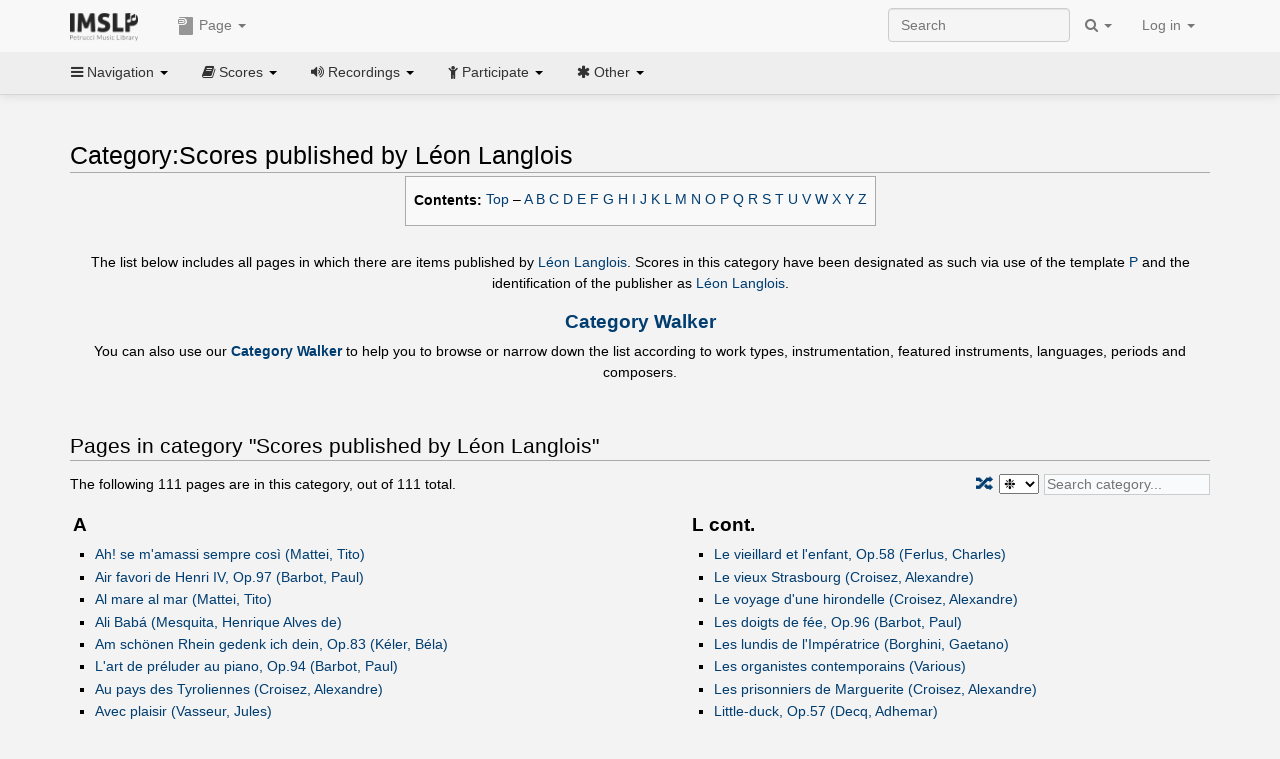

--- FILE ---
content_type: text/html; charset=UTF-8
request_url: https://imslp.org/wiki/Category:Scores_published_by_L%C3%A9on_Langlois
body_size: 13620
content:
<!DOCTYPE html>
<html lang="en" dir="ltr" class="client-nojs">
<head>
<title>Category:Scores published by Léon Langlois - IMSLP</title>
<meta charset="UTF-8" />
<meta name="generator" content="MediaWiki 1.18.1" />
<meta http-equiv="X-UA-Compatible" content="IE=edge" />
<meta name="viewport" content="width=device-width, initial-scale=1, maximum-scale=1" />
<link rel="apple-touch-icon" sizes="180x180" href="/apple-touch-icon.png" />
<link rel="icon" sizes="192x192" href="/android-touch-icon.png" />
<link rel="shortcut icon" href="/favicon.ico" />
<link rel="search" type="application/opensearchdescription+xml" href="/opensearch_desc.php" title="IMSLP (en)" />
<link rel="EditURI" type="application/rsd+xml" href="//imslp.org/api.php?action=rsd" />
<link rel="copyright" href="http://creativecommons.org/licenses/by-sa/4.0/" />
<link rel="alternate" type="application/atom+xml" title="IMSLP Atom feed" href="/index.php?title=Special:RecentChanges&amp;feed=atom" />
<link rel="stylesheet" href="/load.php?debug=false&amp;lang=en&amp;modules=ext.wikiForum%7Cmediawiki.legacy.commonPrint%2Cshared%7Cskins.bootstrapmediawiki&amp;only=styles&amp;skin=bootstrap-mediawiki&amp;*" />
<link rel="stylesheet" href="/skins/bootstrap-mediawiki/font-awesome/css/font-awesome.min.css" />
<link rel="stylesheet" href="/extensions/Slick/slick.css" />
<link rel="stylesheet" href="/extensions/Slick/slick-theme.css" />
<link rel="stylesheet" href="/extensions/common/jscss/flexigrid.css?22.0" />
<link rel="stylesheet" href="/extensions/common/jscss/IMSLPMisc.css?22.0" />
<link rel="stylesheet" href="/skins/bootstrap-mediawiki/submenu/css/bootstrap-submenu.min.css?303" /><meta name="ResourceLoaderDynamicStyles" content="" />
<link rel="stylesheet" href="/load.php?debug=false&amp;lang=en&amp;modules=site&amp;only=styles&amp;skin=bootstrap-mediawiki&amp;*" />
<style>a:lang(ar),a:lang(ckb),a:lang(fa),a:lang(kk-arab),a:lang(mzn),a:lang(ps),a:lang(ur){text-decoration:none}a.new,#quickbar a.new{color:#ba0000}

/* cache key: imslp_wiki:resourceloader:filter:minify-css:4:c88e2bcd56513749bec09a7e29cb3ffa */</style>
<script src="/load.php?debug=false&amp;lang=en&amp;modules=startup&amp;only=scripts&amp;skin=bootstrap-mediawiki&amp;*"></script>
<script>if(window.mw){
	mw.config.set({"wgCanonicalNamespace": "Category", "wgCanonicalSpecialPageName": false, "wgNamespaceNumber": 14, "wgPageName": "Category:Scores_published_by_Léon_Langlois", "wgTitle": "Scores published by Léon Langlois", "wgCurRevisionId": 3759606, "wgArticleId": 1257311, "wgIsArticle": true, "wgAction": "view", "wgUserName": null, "wgUserGroups": ["*"], "wgCategories": ["Scores by publisher"], "wgBreakFrames": false, "wgRestrictionEdit": [], "wgRestrictionMove": [], "wgVectorEnabledModules": {"collapsiblenav": true, "collapsibletabs": true, "editwarning": false, "expandablesearch": false, "footercleanup": false, "sectioneditlinks": false, "simplesearch": true, "experiments": true}, "wgWikiEditorEnabledModules": {"toolbar": true, "dialogs": true, "hidesig": true, "templateEditor": false, "templates": false, "preview": false, "previewDialog": false, "publish": false, "toc": false}, "userIsMember": false});
}
</script><script>if(window.mw){
	mw.loader.load(["mediawiki.page.startup"]);
}
</script>

<script async src='https://www.googletagmanager.com/gtag/js?id=G-4QW4VCTZ4E'></script>
<script>
	window.dataLayer = window.dataLayer || [];
	function gtag(){dataLayer.push(arguments);}
	gtag('js', new Date());
	gtag('config', 'G-4QW4VCTZ4E');
</script>
<script type="text/javascript">
    (function(c,l,a,r,i,t,y){
        c[a]=c[a]||function(){(c[a].q=c[a].q||[]).push(arguments)};
        t=l.createElement(r);t.async=1;t.src="https://www.clarity.ms/tag/"+i;
        y=l.getElementsByTagName(r)[0];y.parentNode.insertBefore(t,y);
    })(window, document, "clarity", "script", "i36pgsjwfo");
</script></head>
<body class="mediawiki ltr sitedir-ltr ns-14 ns-subject page-Category_Scores_published_by_Léon_Langlois action-view skin-bootstrap-mediawiki">
<script>if(typeof IMSLPMsg=='undefined')IMSLPMsg={};$.extend(IMSLPMsg,{"js-a1":"e-mail address","js-a2":"or","js-a3":"existing IMSLP account name","js-a4":"15","js-b":"e-mail address (required)","js-b1":"E-mail Address","js-c":"IMSLP account name (optional)","js-c1":"IMSLP Account Name","js-d":"Purchase","js-e":"`1 Year`7 `2 Months: $`3.`4 per month, $`5.`6 total.","js-f":"composer category name","js-g":"Please select a composer.","js-h":"Composer category does not exist.","js-i":"Unable to get composer birth year.","js-j":"Composer must have been born more than 10 years ago.","js-k":"Composer: `1, Born: `2, Subscription Period: `3 Years, $`4.`5 total.","js-l":"Invalid e-mail address.","js-m":"No e-mail address provided.","js-n":"No e-mail address or user name provided.","js-o":"This is a `1gift subscription`2.","js-p":"Number of gift subscriptions:","js-q":"Invalid number of gift certificates.","js-r":"Your download will continue in `1 seconds...","js-s":"Click here to continue your download.","js-t":"This user is already a member.  Do you want to continue and add to the membership period?","js-u":"Internal server error.","js-v":"No composer selected.","js-w":"become a member","usegift":"1","pplc":"","unlocknav":"Unlock toolbars","locknav":"Lock toolbars","creditcard":"Credit card","paypal":"PayPal","membdesc":"Membership ($22 per year)","subscribe":"Subscribe","top10below":"Top 10 results below","naxosmoreres":"more results","chgkeyw":"change","naxossearchkey":"Search key:","newfile":"This is a newly submitted file that is available to members only.","memblogin":"<b>Are you a member?  Please <a href=\"\/index.php?title=Special:Userlogin&returnto=`1\">sign in<\/a> to avoid the waiting period.<\/b>","removead":"remove ad","addsheetmusic":"Add Sheet Music","yourownarrangement":"Your Own Arrangement","yourowncomposition":"Your Own Composition","yourownedition":"Your Own Edition","recording":"Recording","addfile":"Add File","addwork":"Add Work","membershipstatus":"Membership status","purchasemembership":"Purchase membership","searchimslpsite":"Search IMSLP site","searchbyimslpindex":"Search by IMSLP index","searchnaxosmusiclibrary":"Search Naxos Music Library","js-cont":"cont.","js-noprevious":"no previous","js-previous":"previous `1","js-nonext":"no next","js-next":"next `1","js-fcs":"Search category...","addscan":"Add Scan","addmanuscript":"Add Manuscript","newcomposition":"New Composition","newarrangement":"New Arrangement","newedition":"New Edition","updatecard":"Update Credit Card","confirmremovecc":"Please confirm credit card removal, all renewing subscriptions will be automatically cancelled.","alipay":"Alipay","dontexpandfileentries":"Don't expand file entries","expandfileentries":"Expand file entries","js-t1":"This user already has a renewing subscription, another subscription cannot be purchased.","js-recur-monthly":"Monthly subscription: $2.99\/mo","js-recur-yearly":"Yearly subscription: $22.00\/yr ($1.83\/mo)","js-pay-bancontact":"Bancontact","js-pay-eps":"eps","js-pay-giropay":"giropay","js-pay-ideal":"iDEAL","js-pay-p24":"Przelewy24","js-pay-sofort":"SOFORT","js-pay-wechat":"WeChat Pay","js-paymentrequiresname":"Please enter your full name to use this payment method:","js-sofortcountry":"Bank account location","js-sofortselecttext":"Select a country","js-paymenttypeyearlyonly":"Only credit cards and Paypal are accepted for a monthly subscription.","membdesc-norecur":"Membership ($`1)","membdesc-monthly":"Membership ($2.99 per month)","app-title":"IMSLP","app-price":"FREE","app-button":"VIEW","app-apple":"On the App Store","app-google":"In Google Play","app-amazon":"On Amazon Appstore","js-promo-year":"1 year","js-promo-years":"`1 years","js-promo-month":"1 month","js-promo-months":"`1 months","js-promo-ptnrbuyamt":"`1 (current balance: `2)","js-promo-codetooshort":"Promo code too short.","js-promo-email":"E-mail","js-promo-customer-email":"Customer e-mail","js-promo-email-required":"E-mail is required.","js-membership-monthly":"Monthly membership: $`1 per month","js-membership-yearly":"Yearly membership: $`1 per year","stripe-membdesc":"Membership ($`1 per year)"});</script><script>IMSLPTOCMsg="Contents";</script>		<div id="adngin-video-0" style="height:0"></div>
		<script src="/skins/bootstrap-mediawiki/submenu/js/bootstrap-submenu.min.js"></script>
		<div class="navbar navbar-default navbar-fixed-top " id="bs-top-navbar" role="navigation">
				<div class="container">
					<!-- .btn-navbar is used as the toggle for collapsed navbar content -->
					<div class="navbar-header">
						<button class="navbar-toggle collapsed" data-toggle="collapse" data-target=".navbar-collapse">
							<span class="sr-only">Toggle navigation</span>
							<span class="icon-bar"></span>
							<span class="icon-bar"></span>
							<span class="icon-bar"></span>
						</button>
														<select id="subnav-select">
								<option selected disabled hidden>Navigation</option><optgroup label=" Navigation"><option value='/wiki/Main_Page'><i class="fa fa-home"></i> Main Page</option><option value='/wiki/Special:RecentChanges'><i class="fa fa-edit"></i> Recent changes</option><option value='/wiki/Special:Random'><i class="fa fa-random"></i> Random page</option></optgroup><optgroup label=" Scores"><option value='/wiki/IMSLP:Difficulty'><i class="fa fa-star"></i> Instrument difficulty</option><option value='/wiki/Category:Composers'><i class="fa fa-sort-alpha-asc"></i> Composers</option><option value='/wiki/Category:People'><i class="fa fa-users"></i> All people</option><option value='/wiki/Category:People_by_nationality'><i class="fa fa-globe"></i> Nationality</option><option value='/wiki/Browse_people_by_time_period'><i class="fa fa-calendar"></i> Time period</option><option value='/wiki/IMSLP:View_Genres'><i class="fa fa-list-ul"></i> Instrumentation/Genre</option><option value='/wiki/Category:Scores_by_publisher'><i class="fa fa-files-o"></i> Publishers</option><option value='/wiki/Category:Works_with_Braille_scores'><i class="fa fa-braille"></i> Braille scores</option></optgroup><optgroup label=" Recordings"><option value='https://imslp.org/index.php?title=Category:People_with_recordings&amp;memberitst=Recordings'><i class="fa fa-sort-alpha-asc"></i> Composers</option><option value='/wiki/Category:Performers'><i class="fa fa-users"></i> Performer name</option><option value='/wiki/Category:Pages_with_commercial_recordings'><i class="fa fa-headphones"></i> Commercial recordings</option></optgroup><optgroup label=" Participate"><option value='/wiki/IMSLP:Contributor_Portal'>Contributor portal</option><option value='' disabled='disabled' class='unclickable'>----</option>
<option value='https://imslp.org/index.php?title=Special:WikiForumNext/recent-discussions//1/4'>Recent discussions</option><option value='https://imslpforums.org'>Forums</option><option value='/wiki/IMSLP:IRC_Access'>Live Chat (IRC)</option><option value='' disabled='disabled' class='unclickable'>----</option>
<option value='/wiki/IMSLP:FAQ'>FAQ</option><option value='/wiki/Help:Contents'>Help</option></optgroup><optgroup label=" Other"><option value='https://imslp.org/index.php?title=Category:Pages_with_parts_for_purchase&amp;simplesubcat=1&amp;launchtab=parts'>Purchase from IMSLP</option><option value='/wiki/IMSLP:Subscriptions'>Purchase membership</option><option value='https://www.paypal.com/cgi-bin/webscr?cmd=_donations&amp;business=payments@imslp.org&amp;item_name=IMSLP+%2F+Petrucci+Music+Library&amp;no_shipping=0&amp;no_note=1&amp;tax=0&amp;currency_code=USD&amp;lc=US&amp;bn=PP-DonationsBF&amp;charset=UTF-8&amp;notify_url=http%3A%2F%2Fimslp.org%2Fimslpscripts%2Fshop%2FPPDonationsIPN.ISCR.php'>Donate</option><option value='/wiki/IMSLP:Site_support'>Supporting IMSLP</option><option value='/wiki/IMSLP:Sponsored_Composers'>Sponsored people</option><option value='' disabled='disabled' class='unclickable'>----</option>
<option value='/wiki/IMSLP:Jobs'>Jobs</option><option value='/wiki/IMSLP:About'>About</option><option value='' disabled='disabled' class='unclickable'>----</option>
<option value='/wiki/IMSLP:Select_Language'>Select language</option><option value='/wiki/Special:Upload'>Upload picture</option><option value='/wiki/IMSLP:Sitemap'>Sitemap</option><option value='/wiki/IMSLP:Privacy_policy'>Privacy policy</option><option value='/wiki/IMSLP:General_disclaimer'>Disclaimers</option></optgroup>								</select>
														<a class="navbar-brand" href="/wiki/Main_Page" title="IMSLP"><img src='/imslp.png' alt='Logo'/></a>
					</div>

					<div class="collapse navbar-collapse" id="bs-mobile-nav">					<ul class="nav navbar-nav" id="page-dropdown"><li class="dropdown"><a class="dropdown-toggle nddm" data-toggle="dropdown"><span class="icon icon11"></span> Page <b class="caret"></b></a><ul class="dropdown-menu "><li ><a href="/wiki/Category:Scores_published_by_L%C3%A9on_Langlois" class='nddm selected'><i class="fa fa-folder-open"></i> Category</a><li ><a href="/index.php?title=Special:WikiForum&amp;forum=4&amp;page_assoc=Category%3AScores+published+by+L%C3%A9on+Langlois" class='nddm '><i class="fa fa-comment"></i> Discussion (0)</a><li ><a href="/index.php?title=Category:Scores_published_by_L%C3%A9on_Langlois&amp;action=edit" class='nddm '><i class="fa fa-file-code-o"></i> View source</a><li ><a href="/index.php?title=Category:Scores_published_by_L%C3%A9on_Langlois&amp;action=history" class='nddm '><i class="fa fa-clock-o"></i> History</a><li class='divider'></li>
<li ><a href="/wiki/Special:WhatLinksHere/Category:Scores_published_by_L%C3%A9on_Langlois" class='nddm '><i class="fa fa-link"></i> What links here</a><li ><a href="/wiki/Special:RecentChangesLinked/Category:Scores_published_by_L%C3%A9on_Langlois" class='nddm '><i class="fa fa-arrows-h"></i> Related changes</a><li ><a href="/index.php?title=Category:Scores_published_by_L%C3%A9on_Langlois&amp;printable=yes" class='nddm '><i class="fa fa-print"></i> Printable version</a><li ><a href="/index.php?title=Category:Scores_published_by_L%C3%A9on_Langlois&amp;oldid=3759606" class='nddm '><i class="fa fa-anchor"></i> Permanent link</a></ul></li></ul>					<ul class="nav navbar-nav navbar-right" id="logindd">
						<li class="dropdown"><a class="dropdown-toggle nddm" data-toggle="dropdown">Log in <b class="caret"></b></a><ul class="dropdown-menu "><li ><a href="/index.php?title=Special:UserLogin&amp;returnto=Category%3AScores%20published%20by%20L%C3%A9on%20Langlois" class='nddm '><i class="fa fa-sign-in"></i> Log in</a><li ><a onclick='return false;' class='nddm navbarlockitem'>navbarlockitem</a><li ><a onclick='return false;' class='nddm navbarexpfileent'>navbarexpfileent</a></ul></li>					</ul><ul class="nav navbar-nav navbar-right"><li class="dropdown"><a class="dropdown-toggle nddm" data-toggle="dropdown"><i class="fa fa-search" id="imslp-search-icon"></i> <b class="caret"></b></a><ul class="dropdown-menu nopullup"><li ><a onclick='return changeSearch(1);' class='nddm '><i class="fa fa-search"></i> Search IMSLP site</a><li ><a onclick='return changeSearch(2);' class='nddm '><i class="fa fa-hashtag"></i> Search by IMSLP index</a></ul></li>					</ul><form class="navbar-search navbar-form navbar-right" onsubmit="return doSearch();">
						<div>
							<input class="form-control" placeholder="Search" title="Search [ctrl-option-f]" accesskey="f" id="searchInput" autocomplete="off">
						</div>
					</form>
					</div>
				</div>
		</div><!-- topbar -->
					<div class="subnav subnav-fixed" id="bs-top-subnav">
				<div class="container">
					<ul class="nav nav-pills">
					<li class="dropdown"><a class="dropdown-toggle nddm" data-toggle="dropdown"><i class="fa fa-bars"></i> Navigation <b class="caret"></b></a><ul class="dropdown-menu "><li ><a href="/wiki/Main_Page" class='nddm '><i class="fa fa-home"></i> Main Page</a><li ><a href="/wiki/Special:RecentChanges" class='nddm '><i class="fa fa-edit"></i> Recent changes</a><li ><a href="/wiki/Special:Random" class='nddm '><i class="fa fa-random"></i> Random page</a></ul></li><li class="dropdown"><a class="dropdown-toggle nddm" data-toggle="dropdown"><i class="fa fa-book"></i> Scores <b class="caret"></b></a><ul class="dropdown-menu "><li ><a href="/wiki/IMSLP:Difficulty" class='nddm '><i class="fa fa-star"></i> Instrument difficulty</a><li ><a href="/wiki/Category:Composers" class='nddm '><i class="fa fa-sort-alpha-asc"></i> Composers</a><li ><a href="/wiki/Category:People" class='nddm '><i class="fa fa-users"></i> All people</a><li ><a href="/wiki/Category:People_by_nationality" class='nddm '><i class="fa fa-globe"></i> Nationality</a><li ><a href="/wiki/Browse_people_by_time_period" class='nddm '><i class="fa fa-calendar"></i> Time period</a><li ><a href="/wiki/IMSLP:View_Genres" class='nddm '><i class="fa fa-list-ul"></i> Instrumentation/Genre</a><li ><a href="/wiki/Category:Scores_by_publisher" class='nddm '><i class="fa fa-files-o"></i> Publishers</a><li ><a href="/wiki/Category:Works_with_Braille_scores" class='nddm '><i class="fa fa-braille"></i> Braille scores</a></ul></li><li class="dropdown"><a class="dropdown-toggle nddm" data-toggle="dropdown"><i class="fa fa-volume-up"></i> Recordings <b class="caret"></b></a><ul class="dropdown-menu "><li ><a href="https://imslp.org/index.php?title=Category:People_with_recordings&amp;memberitst=Recordings" class='nddm '><i class="fa fa-sort-alpha-asc"></i> Composers</a><li ><a href="/wiki/Category:Performers" class='nddm '><i class="fa fa-users"></i> Performer name</a><li ><a href="/wiki/Category:Pages_with_commercial_recordings" class='nddm '><i class="fa fa-headphones"></i> Commercial recordings</a></ul></li><li class="dropdown"><a class="dropdown-toggle nddm" data-toggle="dropdown"><i class="fa fa-child"></i> Participate <b class="caret"></b></a><ul class="dropdown-menu "><li ><a href="/wiki/IMSLP:Contributor_Portal" class='nddm '>Contributor portal</a><li class='divider'></li>
<li ><a href="https://imslp.org/index.php?title=Special:WikiForumNext/recent-discussions//1/4" class='nddm '>Recent discussions</a><li ><a href="https://imslpforums.org" class='nddm '>Forums</a><li ><a href="/wiki/IMSLP:IRC_Access" class='nddm '>Live Chat (IRC)</a><li class='divider'></li>
<li ><a href="/wiki/IMSLP:FAQ" class='nddm '>FAQ</a><li ><a href="/wiki/Help:Contents" class='nddm '>Help</a></ul></li><li class="dropdown"><a class="dropdown-toggle nddm" data-toggle="dropdown"><i class="fa fa-asterisk"></i> Other <b class="caret"></b></a><ul class="dropdown-menu "><li ><a href="https://imslp.org/index.php?title=Category:Pages_with_parts_for_purchase&amp;simplesubcat=1&amp;launchtab=parts" class='nddm '>Purchase from IMSLP</a><li ><a href="/wiki/IMSLP:Subscriptions" class='nddm '>Purchase membership</a><li ><a href="https://www.paypal.com/cgi-bin/webscr?cmd=_donations&amp;business=payments@imslp.org&amp;item_name=IMSLP+%2F+Petrucci+Music+Library&amp;no_shipping=0&amp;no_note=1&amp;tax=0&amp;currency_code=USD&amp;lc=US&amp;bn=PP-DonationsBF&amp;charset=UTF-8&amp;notify_url=http%3A%2F%2Fimslp.org%2Fimslpscripts%2Fshop%2FPPDonationsIPN.ISCR.php" class='nddm '>Donate</a><li ><a href="/wiki/IMSLP:Site_support" class='nddm '>Supporting IMSLP</a><li ><a href="/wiki/IMSLP:Sponsored_Composers" class='nddm '>Sponsored people</a><li class='divider'></li>
<li ><a href="/wiki/IMSLP:Jobs" class='nddm '>Jobs</a><li ><a href="/wiki/IMSLP:About" class='nddm '>About</a><li class='divider'></li>
<li ><a href="/wiki/IMSLP:Select_Language" class='nddm '>Select language</a><li ><a href="/wiki/Special:Upload" class='nddm '>Upload picture</a><li ><a href="/wiki/IMSLP:Sitemap" class='nddm '>Sitemap</a><li ><a href="/wiki/IMSLP:Privacy_policy" class='nddm '>Privacy policy</a><li ><a href="/wiki/IMSLP:General_disclaimer" class='nddm '>Disclaimers</a></ul></li>					</ul>
				</div>
			</div>
					<div id="wiki-outer-body">
			<div id="wiki-body" class="container">
				<div id="adngin-top-0"></div><br />								<span id='mw-js-message-wrapper'></span>
												
				<h1 id="firstHeading" class="firstHeading pagetitle page-header">
					Category:Scores published by Léon Langlois				</h1>	

				<div class="body"><div lang="en" dir="ltr" class="mw-content-ltr"><center>
<table border="0" class="toccolours plainlinks">

<tr>
<th> Contents:
</th>
<td>
<p><a rel="nofollow" class="external text" href="//imslp.org/wiki/Category:Scores_published_by_L%C3%A9on_Langlois#">Top</a> –
<a rel="nofollow" class="external text" href="//imslp.org/wiki/Category:Scores_published_by_L%C3%A9on_Langlois#fcfrom:A">A</a> 
<a rel="nofollow" class="external text" href="//imslp.org/wiki/Category:Scores_published_by_L%C3%A9on_Langlois#fcfrom:B">B</a> 
<a rel="nofollow" class="external text" href="//imslp.org/wiki/Category:Scores_published_by_L%C3%A9on_Langlois#fcfrom:C">C</a> 
<a rel="nofollow" class="external text" href="//imslp.org/wiki/Category:Scores_published_by_L%C3%A9on_Langlois#fcfrom:D">D</a> 
<a rel="nofollow" class="external text" href="//imslp.org/wiki/Category:Scores_published_by_L%C3%A9on_Langlois#fcfrom:E">E</a> 
<a rel="nofollow" class="external text" href="//imslp.org/wiki/Category:Scores_published_by_L%C3%A9on_Langlois#fcfrom:F">F</a> 
<a rel="nofollow" class="external text" href="//imslp.org/wiki/Category:Scores_published_by_L%C3%A9on_Langlois#fcfrom:G">G</a> 
<a rel="nofollow" class="external text" href="//imslp.org/wiki/Category:Scores_published_by_L%C3%A9on_Langlois#fcfrom:H">H</a> 
<a rel="nofollow" class="external text" href="//imslp.org/wiki/Category:Scores_published_by_L%C3%A9on_Langlois#fcfrom:I">I</a> 
<a rel="nofollow" class="external text" href="//imslp.org/wiki/Category:Scores_published_by_L%C3%A9on_Langlois#fcfrom:J">J</a> 
<a rel="nofollow" class="external text" href="//imslp.org/wiki/Category:Scores_published_by_L%C3%A9on_Langlois#fcfrom:K">K</a> 
<a rel="nofollow" class="external text" href="//imslp.org/wiki/Category:Scores_published_by_L%C3%A9on_Langlois#fcfrom:L">L</a> 
<a rel="nofollow" class="external text" href="//imslp.org/wiki/Category:Scores_published_by_L%C3%A9on_Langlois#fcfrom:M">M</a> 
<a rel="nofollow" class="external text" href="//imslp.org/wiki/Category:Scores_published_by_L%C3%A9on_Langlois#fcfrom:N">N</a> 
<a rel="nofollow" class="external text" href="//imslp.org/wiki/Category:Scores_published_by_L%C3%A9on_Langlois#fcfrom:O">O</a> 
<a rel="nofollow" class="external text" href="//imslp.org/wiki/Category:Scores_published_by_L%C3%A9on_Langlois#fcfrom:P">P</a> 
<a rel="nofollow" class="external text" href="//imslp.org/wiki/Category:Scores_published_by_L%C3%A9on_Langlois#fcfrom:Q">Q</a> 
<a rel="nofollow" class="external text" href="//imslp.org/wiki/Category:Scores_published_by_L%C3%A9on_Langlois#fcfrom:R">R</a> 
<a rel="nofollow" class="external text" href="//imslp.org/wiki/Category:Scores_published_by_L%C3%A9on_Langlois#fcfrom:S">S</a> 
<a rel="nofollow" class="external text" href="//imslp.org/wiki/Category:Scores_published_by_L%C3%A9on_Langlois#fcfrom:T">T</a> 
<a rel="nofollow" class="external text" href="//imslp.org/wiki/Category:Scores_published_by_L%C3%A9on_Langlois#fcfrom:U">U</a> 
<a rel="nofollow" class="external text" href="//imslp.org/wiki/Category:Scores_published_by_L%C3%A9on_Langlois#fcfrom:V">V</a> 
<a rel="nofollow" class="external text" href="//imslp.org/wiki/Category:Scores_published_by_L%C3%A9on_Langlois#fcfrom:W">W</a> 
<a rel="nofollow" class="external text" href="//imslp.org/wiki/Category:Scores_published_by_L%C3%A9on_Langlois#fcfrom:X">X</a> 
<a rel="nofollow" class="external text" href="//imslp.org/wiki/Category:Scores_published_by_L%C3%A9on_Langlois#fcfrom:Y">Y</a> 
<a rel="nofollow" class="external text" href="//imslp.org/wiki/Category:Scores_published_by_L%C3%A9on_Langlois#fcfrom:Z">Z</a>
</p>
</td></tr>
</table><br />
<p>The list below includes all pages in which there are items published by <a href="/wiki/L%C3%A9on_Langlois" title="Léon Langlois">Léon Langlois</a>. Scores in this category have been designated as such via use of the template <a href="/wiki/Template:P" title="Template:P">P</a> and the identification of the publisher as <a href="/wiki/L%C3%A9on_Langlois" title="Léon Langlois">Léon Langlois</a>.
</p>
<h3> <span class="mw-headline" id="Category_Walker"><a href="/wiki/Special:CategoryWalker/Scores_published_by_L%C3%A9on_Langlois/" title="Special:CategoryWalker/Scores published by Léon Langlois/">Category Walker</a></span></h3>
You can also use our <b><a href="/wiki/Special:CategoryWalker/Scores_published_by_L%C3%A9on_Langlois/" title="Special:CategoryWalker/Scores published by Léon Langlois/">Category Walker</a></b> to help you to browse or narrow down the list according to work types, instrumentation, featured instruments, languages, periods and composers.</center>

<!-- 
NewPP limit report
Preprocessor node count: 81/1000000
Post-expand include size: 8494/4194304 bytes
Template argument size: 42/4194304 bytes
Expensive parser function count: 0/100
-->

<!-- Saved in parser cache with key imslp_wiki:pcache:idhash:1257311-0!*!0!*!en!*!* and timestamp 20260126123127 -->
<br /><div lang="en" dir="ltr"><br style="clear:both;"/>
<script>if(typeof catpagejs=='undefined')catpagejs={};$.extend(catpagejs,{"p1":{"A":["Ah! se m'amassi sempre cos\u00ec (Mattei, Tito)|SScores\\1","Air favori de Henri IV, Op.97 (Barbot, Paul)|SScores\\1","Al mare al mar (Mattei, Tito)|SScores\\1","Ali Bab\u00e1 (Mesquita, Henrique Alves de)|AArrangements and Transcriptions\\4","Am sch\u00f6nen Rhein gedenk ich dein, Op.83 (K\u00e9ler, B\u00e9la)|PParts\\1|AArrangements and Transcriptions\\21","L'art de pr\u00e9luder au piano, Op.94 (Barbot, Paul)|SScores\\1","Au pays des Tyroliennes (Croisez, Alexandre)|SScores\\1","Avec plaisir (Vasseur, Jules)|SScores\\1"],"B":["Blanc et noir (Caspers, Henri)|SScores\\1","Bonheur parfait (Carreras i Dagas, Joan)|SScores\\1"],"C":["Carnaval parisien, Op.100 (Barbot, Paul)|SScores\\1","Ce que l'on n'ose dire, Op.124 (Barbot, Paul)|SScores\\1","Chante toujours! (Ganz, Wilhelm)|SScores\\2","Cherchez... (Tagliafico, Dieudonn\u00e9)|SScores\\1","Cort\u00e8ge du printemps (Croisez, Alexandre)|SScores\\1"],"D":["Danse pompeuse (Cellier, Alfred)|SScores\\1","Deh! parla (Mattei, Tito)|SScores\\1","Depuis hier! (Ganz, Wilhelm)|SScores\\2","Divin sourire (Hegermann-Lindencrone, Lillie de)|SScores\\1"],"E":["Eco di Napoli (Bevignani, Enrico)|SScores\\1"],"F":["Fantaisie-mosa\u00efque sur 'Les amants de V\u00e9rone' (Talexy, Adrien)|SScores\\1","Fleur de genets, Op.52 (Ferlus, Charles)|SScores\\1"],"G":["Gondolata (Ferri, Nicola)|SScores\\1"],"I":["I due nidi (Mattei, Tito)|SScores\\2","Il pleut, berg\u00e8re, Op.61 (Ferlus, Charles)|SScores\\1"],"J":["Jour de printemps (Gros, Adrien)|SScores\\1"],"L":["L'enfant du r\u00e9giment (Croisez, Alexandre)|SScores\\1","L'orfana (Mattei, Tito)|SScores\\1","L'\u00e2me en peine (Flotow, Friedrich von)|VVocal Scores\\1","L'\u00e9cole des grands ma\u00eetres, Op.119 (Barbot, Paul)|SScores\\3","La barque des f\u00e9es (Croisez, Alexandre)|SScores\\1","La fioraja (Bevignani, Enrico)|SScores\\4","La fioraja (Mattei, Tito)|SScores\\1","La glycine (Gros, Adrien)|SScores\\1","La harpe de David, Op.59 (Ferlus, Charles)|SScores\\1","La pesca (Mattei, Tito)|SScores\\1","La primavera (Mattei, Tito)|SScores\\1","La rose d'\u00e9t\u00e9, Op.54 (Ferlus, Charles)|SScores\\1","La stella di Nizza (Mattei, Tito)|SScores\\1","La toison d'or (Croisez, Alexandre)|SScores\\1","La toulousaine, Op.51 (Ferlus, Charles)|SScores\\1","Le bon roi Dagobert, Op.60 (Ferlus, Charles)|SScores\\1","Le B\u00e9arnais (Mattei, Tito)|SScores\\1","Le chant des anges (Carreras i Dagas, Joan)|SScores\\1","Le matin d'une rose (Croisez, Alexandre)|SScores\\1","Le miracle des roses (Croisez, Alexandre)|SScores\\1","Le moulin \u00e0 paroles (Croisez, Alexandre)|SScores\\1","Le nid et la rose (Mattei, Tito)|SScores\\1","Le piano de Berthe (Croisez, Alexandre)|SScores\\1","Le pont du roi (Croisez, Alexandre)|SScores\\1","Le retour du petit montagnard (Croisez, Alexandre)|SScores\\1","Le roi des montagnes (Croisez, Alexandre)|SScores\\1","Le r\u00eave d'un aspirant (Lhuillier, Edmond)|SScores\\1","Le r\u00eave d'une fleur (Carreras i Dagas, Joan)|SScores\\1","Le soldat laboureur, Op.50 (Ferlus, Charles)|SScores\\1","Le sourire de la vierge, Op.56 (Ferlus, Charles)|SScores\\1","Le vieillard et l'enfant, Op.58 (Ferlus, Charles)|SScores\\1","Le vieux Strasbourg (Croisez, Alexandre)|SScores\\1","Le voyage d'une hirondelle (Croisez, Alexandre)|SScores\\1|AArrangements and Transcriptions\\3","Les doigts de f\u00e9e, Op.96 (Barbot, Paul)|SScores\\1","Les lundis de l'Imp\u00e9ratrice (Borghini, Gaetano)|SScores\\1","Les organistes contemporains (Various)|SScores\\2","Les prisonniers de Marguerite (Croisez, Alexandre)|SScores\\1","Little-duck, Op.57 (Decq, Adhemar)|SScores\\3|AArrangements and Transcriptions\\3"],"M":["Ma cosa vuoi da me (Mattei, Tito)|SScores\\1","Mai (Audran, Edmond)|SScores\\1","Marguerite au jardin (Croisez, Alexandre)|SScores\\1","Marianina (Croisez, Alexandre)|SScores\\1","Mousseline, Op.21 (Toby, H. P.)|SScores\\1","Mozart improvisateur, Op.71 (Decq, Adhemar)|SScores\\1","M\u00e9lancolie, Op.12 (Anthiome, Eug\u00e8ne)|SScores\\1"],"N":["N'oubliez pas! (Ganz, Wilhelm)|SScores\\2|AArrangements and Transcriptions\\1","Niente per forza (Mattei, Tito)|SScores\\1","Non credermi (Mattei, Tito)|SScores\\1","Non so perch\u00e8 (Mattei, Tito)|SScores\\1","Non torn\u00f2 (Mattei, Tito)|SScores\\1","Non \u00e8 ver (Mattei, Tito)|NNaxos\\0|SScores\\5","N\u00e8ra, Op.45 (Fumagalli, Adolfo)|SScores\\1"],"P":["Paradis Napolitain (Decq, Adhemar)|SScores\\1|AArrangements and Transcriptions\\3","Patrie absente, Op.124 (Micheuz, Georges)|SScores\\1","Pavane de la ligue, Op.63 (Ferlus, Charles)|SScores\\1","Pha\u00e9ton (Croisez, Alexandre)|SScores\\1","Portrait charmant, Op.53 (Ferlus, Charles)|SScores\\1","Poudre d'escampette, Op.73 (Decq, Adhemar)|SScores\\1","Presque rien! (Croisez, Alexandre)|SScores\\1"],"Q":["Quand m\u00eame, Op.72 (Decq, Adhemar)|SScores\\4"],"R":["Reviendrez-vous? (Croisez, Alexandre)|SScores\\1","Ronde des pifferari, Op.53 (David, Adolphe)|AArrangements and Transcriptions\\2","R\u00e9veil des oiseaux (Bru, Justin)|SScores\\2","R\u00e9veil du c\u0153ur, Op.125 (Barbot, Paul)|SScores\\1","R\u00e9veil-matin, 2e. degr\u00e9, Op.91 (Barbot, Paul)|SScores\\1","R\u00e9veil-matin, 3e. degr\u00e9, Op.92 (Barbot, Paul)|SScores\\1","R\u00eaverie de mignon, Op.98 (Barbot, Paul)|SScores\\1","R\u00eaveur d'amour (Ganz, Wilhelm)|SScores\\3"],"S":["Si, \u00e8 ver (Mattei, Tito)|SScores\\1","Simple histoire, Op.55 (Ferlus, Charles)|SScores\\1","Souviens-toi, Op.57 (Ferlus, Charles)|SScores\\1","Stella (Caspers, Henri)|AArrangements and Transcriptions\\1","Sull'onda (Mattei, Tito)|SScores\\1","S\u00e9r\u00e9nade (Schwartz, J.)|SScores\\2","S\u00e9r\u00e9nade de Fran\u00e7oise de Rimini (Salvayre, Gaston)|SScores\\1"],"T":["Torner\u00e0 (Mattei, Tito)|SScores\\1","Tout Paris, Op.15 (Lacaze, J.)|SScores\\1"],"U":["Un concert de pifferari (Croisez, Alexandre)|SScores\\1","Un rosajo (Mattei, Tito)|SScores\\1","Un sospetto (Mattei, Tito)|SScores\\2","Une perle de tes yeux, Op.99 (Barbot, Paul)|SScores\\1"],"V":["Vergiss mein nicht (Audran, Edmond)|SScores\\1","Voyage d'agr\u00e9ment (Croisez, Alexandre)|SScores\\2"],"\u00c0":["\u00c0 genoux devant toi! (Cloy, A.)|SScores\\1"],"\u00c9":["\u00c9clats d'obus, Op.22 (Toby, H. P.)|SScores\\1"]}});if(typeof origcatmap=='undefined')origcatmap={};$.extend(origcatmap,{"p1":"Scores_published_by_L\u00e9on_Langlois"});</script><script>if(typeof hassecfilters=='undefined')hassecfilters={};$.extend(hassecfilters,{"p1":[["*","All",111],["N","Naxos",1],["S","Scores",106],["P","Parts",1],["V","Vocal Scores",1],["A","Arrangements and Transcriptions",8]]});</script><div id="mw-pages">
<h2>Pages in category "Scores published by Léon Langlois"</h2>
<p>The following <span id="catnummsgp1">111</span> pages are in this category, out of <span id="catttlmsgp1">111</span> total.
<span id='catmsgendp1'></span></p><div lang="en" dir="ltr" class="mw-content-ltr"><table width='100%'><tr valign='top'><td id='catcolp1-0' class='fcatcol'><h3>A</h3>
<ul><li><a href="/wiki/Ah!_se_m%27amassi_sempre_cos%C3%AC_(Mattei,_Tito)" title="Ah! se m'amassi sempre così (Mattei, Tito)" class="categorypagelink">Ah! se m'amassi sempre così (Mattei, Tito)</a></li>
<li><a href="/wiki/Air_favori_de_Henri_IV,_Op.97_(Barbot,_Paul)" title="Air favori de Henri IV, Op.97 (Barbot, Paul)" class="categorypagelink">Air favori de Henri IV, Op.97 (Barbot, Paul)</a></li>
<li><a href="/wiki/Al_mare_al_mar_(Mattei,_Tito)" title="Al mare al mar (Mattei, Tito)" class="categorypagelink">Al mare al mar (Mattei, Tito)</a></li>
<li><a href="/wiki/Ali_Bab%C3%A1_(Mesquita,_Henrique_Alves_de)" title="Ali Babá (Mesquita, Henrique Alves de)" class="categorypagelink">Ali Babá (Mesquita, Henrique Alves de)</a></li>
<li><a href="/wiki/Am_sch%C3%B6nen_Rhein_gedenk_ich_dein,_Op.83_(K%C3%A9ler,_B%C3%A9la)" title="Am schönen Rhein gedenk ich dein, Op.83 (Kéler, Béla)" class="categorypagelink">Am schönen Rhein gedenk ich dein, Op.83 (Kéler, Béla)</a></li>
<li><a href="/wiki/L%27art_de_pr%C3%A9luder_au_piano,_Op.94_(Barbot,_Paul)" title="L'art de préluder au piano, Op.94 (Barbot, Paul)" class="categorypagelink">L'art de préluder au piano, Op.94 (Barbot, Paul)</a></li>
<li><a href="/wiki/Au_pays_des_Tyroliennes_(Croisez,_Alexandre)" title="Au pays des Tyroliennes (Croisez, Alexandre)" class="categorypagelink">Au pays des Tyroliennes (Croisez, Alexandre)</a></li>
<li><a href="/wiki/Avec_plaisir_(Vasseur,_Jules)" title="Avec plaisir (Vasseur, Jules)" class="categorypagelink">Avec plaisir (Vasseur, Jules)</a></li></ul><h3>B</h3>
<ul><li><a href="/wiki/Blanc_et_noir_(Caspers,_Henri)" title="Blanc et noir (Caspers, Henri)" class="categorypagelink">Blanc et noir (Caspers, Henri)</a></li>
<li><a href="/wiki/Bonheur_parfait_(Carreras_i_Dagas,_Joan)" title="Bonheur parfait (Carreras i Dagas, Joan)" class="categorypagelink">Bonheur parfait (Carreras i Dagas, Joan)</a></li></ul><h3>C</h3>
<ul><li><a href="/wiki/Carnaval_parisien,_Op.100_(Barbot,_Paul)" title="Carnaval parisien, Op.100 (Barbot, Paul)" class="categorypagelink">Carnaval parisien, Op.100 (Barbot, Paul)</a></li>
<li><a href="/wiki/Ce_que_l%27on_n%27ose_dire,_Op.124_(Barbot,_Paul)" title="Ce que l'on n'ose dire, Op.124 (Barbot, Paul)" class="categorypagelink">Ce que l'on n'ose dire, Op.124 (Barbot, Paul)</a></li>
<li><a href="/wiki/Chante_toujours!_(Ganz,_Wilhelm)" title="Chante toujours! (Ganz, Wilhelm)" class="categorypagelink">Chante toujours! (Ganz, Wilhelm)</a></li>
<li><a href="/wiki/Cherchez..._(Tagliafico,_Dieudonn%C3%A9)" title="Cherchez... (Tagliafico, Dieudonné)" class="categorypagelink">Cherchez... (Tagliafico, Dieudonné)</a></li>
<li><a href="/wiki/Cort%C3%A8ge_du_printemps_(Croisez,_Alexandre)" title="Cortège du printemps (Croisez, Alexandre)" class="categorypagelink">Cortège du printemps (Croisez, Alexandre)</a></li></ul><h3>D</h3>
<ul><li><a href="/wiki/Danse_pompeuse_(Cellier,_Alfred)" title="Danse pompeuse (Cellier, Alfred)" class="categorypagelink">Danse pompeuse (Cellier, Alfred)</a></li>
<li><a href="/wiki/Deh!_parla_(Mattei,_Tito)" title="Deh! parla (Mattei, Tito)" class="categorypagelink">Deh! parla (Mattei, Tito)</a></li>
<li><a href="/wiki/Depuis_hier!_(Ganz,_Wilhelm)" title="Depuis hier! (Ganz, Wilhelm)" class="categorypagelink">Depuis hier! (Ganz, Wilhelm)</a></li>
<li><a href="/wiki/Divin_sourire_(Hegermann-Lindencrone,_Lillie_de)" title="Divin sourire (Hegermann-Lindencrone, Lillie de)" class="categorypagelink">Divin sourire (Hegermann-Lindencrone, Lillie de)</a></li></ul><h3>E</h3>
<ul><li><a href="/wiki/Eco_di_Napoli_(Bevignani,_Enrico)" title="Eco di Napoli (Bevignani, Enrico)" class="categorypagelink">Eco di Napoli (Bevignani, Enrico)</a></li></ul><h3>F</h3>
<ul><li><a href="/wiki/Fantaisie-mosa%C3%AFque_sur_%27Les_amants_de_V%C3%A9rone%27_(Talexy,_Adrien)" title="Fantaisie-mosaïque sur 'Les amants de Vérone' (Talexy, Adrien)" class="categorypagelink">Fantaisie-mosaïque sur 'Les amants de Vérone' (Talexy, Adrien)</a></li>
<li><a href="/wiki/Fleur_de_genets,_Op.52_(Ferlus,_Charles)" title="Fleur de genets, Op.52 (Ferlus, Charles)" class="categorypagelink">Fleur de genets, Op.52 (Ferlus, Charles)</a></li></ul><h3>G</h3>
<ul><li><a href="/wiki/Gondolata_(Ferri,_Nicola)" title="Gondolata (Ferri, Nicola)" class="categorypagelink">Gondolata (Ferri, Nicola)</a></li></ul><h3>I</h3>
<ul><li><a href="/wiki/I_due_nidi_(Mattei,_Tito)" title="I due nidi (Mattei, Tito)" class="categorypagelink">I due nidi (Mattei, Tito)</a></li>
<li><a href="/wiki/Il_pleut,_berg%C3%A8re,_Op.61_(Ferlus,_Charles)" title="Il pleut, bergère, Op.61 (Ferlus, Charles)" class="categorypagelink">Il pleut, bergère, Op.61 (Ferlus, Charles)</a></li></ul><h3>J</h3>
<ul><li><a href="/wiki/Jour_de_printemps_(Gros,_Adrien)" title="Jour de printemps (Gros, Adrien)" class="categorypagelink">Jour de printemps (Gros, Adrien)</a></li></ul><h3>L</h3>
<ul><li><a href="/wiki/L%27enfant_du_r%C3%A9giment_(Croisez,_Alexandre)" title="L'enfant du régiment (Croisez, Alexandre)" class="categorypagelink">L'enfant du régiment (Croisez, Alexandre)</a></li>
<li><a href="/wiki/L%27orfana_(Mattei,_Tito)" title="L'orfana (Mattei, Tito)" class="categorypagelink">L'orfana (Mattei, Tito)</a></li>
<li><a href="/wiki/L%27%C3%A2me_en_peine_(Flotow,_Friedrich_von)" title="L'âme en peine (Flotow, Friedrich von)" class="categorypagelink">L'âme en peine (Flotow, Friedrich von)</a></li>
<li><a href="/wiki/L%27%C3%A9cole_des_grands_ma%C3%AEtres,_Op.119_(Barbot,_Paul)" title="L'école des grands maîtres, Op.119 (Barbot, Paul)" class="categorypagelink">L'école des grands maîtres, Op.119 (Barbot, Paul)</a></li>
<li><a href="/wiki/La_barque_des_f%C3%A9es_(Croisez,_Alexandre)" title="La barque des fées (Croisez, Alexandre)" class="categorypagelink">La barque des fées (Croisez, Alexandre)</a></li>
<li><a href="/wiki/La_fioraja_(Bevignani,_Enrico)" title="La fioraja (Bevignani, Enrico)" class="categorypagelink">La fioraja (Bevignani, Enrico)</a></li>
<li><a href="/wiki/La_fioraja_(Mattei,_Tito)" title="La fioraja (Mattei, Tito)" class="categorypagelink">La fioraja (Mattei, Tito)</a></li>
<li><a href="/wiki/La_glycine_(Gros,_Adrien)" title="La glycine (Gros, Adrien)" class="categorypagelink">La glycine (Gros, Adrien)</a></li>
<li><a href="/wiki/La_harpe_de_David,_Op.59_(Ferlus,_Charles)" title="La harpe de David, Op.59 (Ferlus, Charles)" class="categorypagelink">La harpe de David, Op.59 (Ferlus, Charles)</a></li>
<li><a href="/wiki/La_pesca_(Mattei,_Tito)" title="La pesca (Mattei, Tito)" class="categorypagelink">La pesca (Mattei, Tito)</a></li>
<li><a href="/wiki/La_primavera_(Mattei,_Tito)" title="La primavera (Mattei, Tito)" class="categorypagelink">La primavera (Mattei, Tito)</a></li>
<li><a href="/wiki/La_rose_d%27%C3%A9t%C3%A9,_Op.54_(Ferlus,_Charles)" title="La rose d'été, Op.54 (Ferlus, Charles)" class="categorypagelink">La rose d'été, Op.54 (Ferlus, Charles)</a></li>
<li><a href="/wiki/La_stella_di_Nizza_(Mattei,_Tito)" title="La stella di Nizza (Mattei, Tito)" class="categorypagelink">La stella di Nizza (Mattei, Tito)</a></li>
<li><a href="/wiki/La_toison_d%27or_(Croisez,_Alexandre)" title="La toison d'or (Croisez, Alexandre)" class="categorypagelink">La toison d'or (Croisez, Alexandre)</a></li>
<li><a href="/wiki/La_toulousaine,_Op.51_(Ferlus,_Charles)" title="La toulousaine, Op.51 (Ferlus, Charles)" class="categorypagelink">La toulousaine, Op.51 (Ferlus, Charles)</a></li>
<li><a href="/wiki/Le_bon_roi_Dagobert,_Op.60_(Ferlus,_Charles)" title="Le bon roi Dagobert, Op.60 (Ferlus, Charles)" class="categorypagelink">Le bon roi Dagobert, Op.60 (Ferlus, Charles)</a></li>
<li><a href="/wiki/Le_B%C3%A9arnais_(Mattei,_Tito)" title="Le Béarnais (Mattei, Tito)" class="categorypagelink">Le Béarnais (Mattei, Tito)</a></li>
<li><a href="/wiki/Le_chant_des_anges_(Carreras_i_Dagas,_Joan)" title="Le chant des anges (Carreras i Dagas, Joan)" class="categorypagelink">Le chant des anges (Carreras i Dagas, Joan)</a></li>
<li><a href="/wiki/Le_matin_d%27une_rose_(Croisez,_Alexandre)" title="Le matin d'une rose (Croisez, Alexandre)" class="categorypagelink">Le matin d'une rose (Croisez, Alexandre)</a></li>
<li><a href="/wiki/Le_miracle_des_roses_(Croisez,_Alexandre)" title="Le miracle des roses (Croisez, Alexandre)" class="categorypagelink">Le miracle des roses (Croisez, Alexandre)</a></li>
<li><a href="/wiki/Le_moulin_%C3%A0_paroles_(Croisez,_Alexandre)" title="Le moulin à paroles (Croisez, Alexandre)" class="categorypagelink">Le moulin à paroles (Croisez, Alexandre)</a></li>
<li><a href="/wiki/Le_nid_et_la_rose_(Mattei,_Tito)" title="Le nid et la rose (Mattei, Tito)" class="categorypagelink">Le nid et la rose (Mattei, Tito)</a></li>
<li><a href="/wiki/Le_piano_de_Berthe_(Croisez,_Alexandre)" title="Le piano de Berthe (Croisez, Alexandre)" class="categorypagelink">Le piano de Berthe (Croisez, Alexandre)</a></li>
<li><a href="/wiki/Le_pont_du_roi_(Croisez,_Alexandre)" title="Le pont du roi (Croisez, Alexandre)" class="categorypagelink">Le pont du roi (Croisez, Alexandre)</a></li>
<li><a href="/wiki/Le_retour_du_petit_montagnard_(Croisez,_Alexandre)" title="Le retour du petit montagnard (Croisez, Alexandre)" class="categorypagelink">Le retour du petit montagnard (Croisez, Alexandre)</a></li>
<li><a href="/wiki/Le_roi_des_montagnes_(Croisez,_Alexandre)" title="Le roi des montagnes (Croisez, Alexandre)" class="categorypagelink">Le roi des montagnes (Croisez, Alexandre)</a></li>
<li><a href="/wiki/Le_r%C3%AAve_d%27un_aspirant_(Lhuillier,_Edmond)" title="Le rêve d'un aspirant (Lhuillier, Edmond)" class="categorypagelink">Le rêve d'un aspirant (Lhuillier, Edmond)</a></li>
<li><a href="/wiki/Le_r%C3%AAve_d%27une_fleur_(Carreras_i_Dagas,_Joan)" title="Le rêve d'une fleur (Carreras i Dagas, Joan)" class="categorypagelink">Le rêve d'une fleur (Carreras i Dagas, Joan)</a></li>
<li><a href="/wiki/Le_soldat_laboureur,_Op.50_(Ferlus,_Charles)" title="Le soldat laboureur, Op.50 (Ferlus, Charles)" class="categorypagelink">Le soldat laboureur, Op.50 (Ferlus, Charles)</a></li>
<li><a href="/wiki/Le_sourire_de_la_vierge,_Op.56_(Ferlus,_Charles)" title="Le sourire de la vierge, Op.56 (Ferlus, Charles)" class="categorypagelink">Le sourire de la vierge, Op.56 (Ferlus, Charles)</a></li></ul></td><td id='catcolp1-1' class='fcatcol'><h3 class="contletter">L cont.</h3>
<ul><li><a href="/wiki/Le_vieillard_et_l%27enfant,_Op.58_(Ferlus,_Charles)" title="Le vieillard et l'enfant, Op.58 (Ferlus, Charles)" class="categorypagelink">Le vieillard et l'enfant, Op.58 (Ferlus, Charles)</a></li>
<li><a href="/wiki/Le_vieux_Strasbourg_(Croisez,_Alexandre)" title="Le vieux Strasbourg (Croisez, Alexandre)" class="categorypagelink">Le vieux Strasbourg (Croisez, Alexandre)</a></li>
<li><a href="/wiki/Le_voyage_d%27une_hirondelle_(Croisez,_Alexandre)" title="Le voyage d'une hirondelle (Croisez, Alexandre)" class="categorypagelink">Le voyage d'une hirondelle (Croisez, Alexandre)</a></li>
<li><a href="/wiki/Les_doigts_de_f%C3%A9e,_Op.96_(Barbot,_Paul)" title="Les doigts de fée, Op.96 (Barbot, Paul)" class="categorypagelink">Les doigts de fée, Op.96 (Barbot, Paul)</a></li>
<li><a href="/wiki/Les_lundis_de_l%27Imp%C3%A9ratrice_(Borghini,_Gaetano)" title="Les lundis de l'Impératrice (Borghini, Gaetano)" class="categorypagelink">Les lundis de l'Impératrice (Borghini, Gaetano)</a></li>
<li><a href="/wiki/Les_organistes_contemporains_(Various)" title="Les organistes contemporains (Various)" class="categorypagelink">Les organistes contemporains (Various)</a></li>
<li><a href="/wiki/Les_prisonniers_de_Marguerite_(Croisez,_Alexandre)" title="Les prisonniers de Marguerite (Croisez, Alexandre)" class="categorypagelink">Les prisonniers de Marguerite (Croisez, Alexandre)</a></li>
<li><a href="/wiki/Little-duck,_Op.57_(Decq,_Adhemar)" title="Little-duck, Op.57 (Decq, Adhemar)" class="categorypagelink">Little-duck, Op.57 (Decq, Adhemar)</a></li></ul><h3>M</h3>
<ul><li><a href="/wiki/Ma_cosa_vuoi_da_me_(Mattei,_Tito)" title="Ma cosa vuoi da me (Mattei, Tito)" class="categorypagelink">Ma cosa vuoi da me (Mattei, Tito)</a></li>
<li><a href="/wiki/Mai_(Audran,_Edmond)" title="Mai (Audran, Edmond)" class="categorypagelink">Mai (Audran, Edmond)</a></li>
<li><a href="/wiki/Marguerite_au_jardin_(Croisez,_Alexandre)" title="Marguerite au jardin (Croisez, Alexandre)" class="categorypagelink">Marguerite au jardin (Croisez, Alexandre)</a></li>
<li><a href="/wiki/Marianina_(Croisez,_Alexandre)" title="Marianina (Croisez, Alexandre)" class="categorypagelink">Marianina (Croisez, Alexandre)</a></li>
<li><a href="/wiki/Mousseline,_Op.21_(Toby,_H._P.)" title="Mousseline, Op.21 (Toby, H. P.)" class="categorypagelink">Mousseline, Op.21 (Toby, H. P.)</a></li>
<li><a href="/wiki/Mozart_improvisateur,_Op.71_(Decq,_Adhemar)" title="Mozart improvisateur, Op.71 (Decq, Adhemar)" class="categorypagelink">Mozart improvisateur, Op.71 (Decq, Adhemar)</a></li>
<li><a href="/wiki/M%C3%A9lancolie,_Op.12_(Anthiome,_Eug%C3%A8ne)" title="Mélancolie, Op.12 (Anthiome, Eugène)" class="categorypagelink">Mélancolie, Op.12 (Anthiome, Eugène)</a></li></ul><h3>N</h3>
<ul><li><a href="/wiki/N%27oubliez_pas!_(Ganz,_Wilhelm)" title="N'oubliez pas! (Ganz, Wilhelm)" class="categorypagelink">N'oubliez pas! (Ganz, Wilhelm)</a></li>
<li><a href="/wiki/Niente_per_forza_(Mattei,_Tito)" title="Niente per forza (Mattei, Tito)" class="categorypagelink">Niente per forza (Mattei, Tito)</a></li>
<li><a href="/wiki/Non_credermi_(Mattei,_Tito)" title="Non credermi (Mattei, Tito)" class="categorypagelink">Non credermi (Mattei, Tito)</a></li>
<li><a href="/wiki/Non_so_perch%C3%A8_(Mattei,_Tito)" title="Non so perchè (Mattei, Tito)" class="categorypagelink">Non so perchè (Mattei, Tito)</a></li>
<li><a href="/wiki/Non_torn%C3%B2_(Mattei,_Tito)" title="Non tornò (Mattei, Tito)" class="categorypagelink">Non tornò (Mattei, Tito)</a></li>
<li><a href="/wiki/Non_%C3%A8_ver_(Mattei,_Tito)" title="Non è ver (Mattei, Tito)" class="categorypagelink">Non è ver (Mattei, Tito)</a></li>
<li><a href="/wiki/N%C3%A8ra,_Op.45_(Fumagalli,_Adolfo)" title="Nèra, Op.45 (Fumagalli, Adolfo)" class="categorypagelink">Nèra, Op.45 (Fumagalli, Adolfo)</a></li></ul><h3>P</h3>
<ul><li><a href="/wiki/Paradis_Napolitain_(Decq,_Adhemar)" title="Paradis Napolitain (Decq, Adhemar)" class="categorypagelink">Paradis Napolitain (Decq, Adhemar)</a></li>
<li><a href="/wiki/Patrie_absente,_Op.124_(Micheuz,_Georges)" title="Patrie absente, Op.124 (Micheuz, Georges)" class="categorypagelink">Patrie absente, Op.124 (Micheuz, Georges)</a></li>
<li><a href="/wiki/Pavane_de_la_ligue,_Op.63_(Ferlus,_Charles)" title="Pavane de la ligue, Op.63 (Ferlus, Charles)" class="categorypagelink">Pavane de la ligue, Op.63 (Ferlus, Charles)</a></li>
<li><a href="/wiki/Pha%C3%A9ton_(Croisez,_Alexandre)" title="Phaéton (Croisez, Alexandre)" class="categorypagelink">Phaéton (Croisez, Alexandre)</a></li>
<li><a href="/wiki/Portrait_charmant,_Op.53_(Ferlus,_Charles)" title="Portrait charmant, Op.53 (Ferlus, Charles)" class="categorypagelink">Portrait charmant, Op.53 (Ferlus, Charles)</a></li>
<li><a href="/wiki/Poudre_d%27escampette,_Op.73_(Decq,_Adhemar)" title="Poudre d'escampette, Op.73 (Decq, Adhemar)" class="categorypagelink">Poudre d'escampette, Op.73 (Decq, Adhemar)</a></li>
<li><a href="/wiki/Presque_rien!_(Croisez,_Alexandre)" title="Presque rien! (Croisez, Alexandre)" class="categorypagelink">Presque rien! (Croisez, Alexandre)</a></li></ul><h3>Q</h3>
<ul><li><a href="/wiki/Quand_m%C3%AAme,_Op.72_(Decq,_Adhemar)" title="Quand même, Op.72 (Decq, Adhemar)" class="categorypagelink">Quand même, Op.72 (Decq, Adhemar)</a></li></ul><h3>R</h3>
<ul><li><a href="/wiki/Reviendrez-vous%3F_(Croisez,_Alexandre)" title="Reviendrez-vous? (Croisez, Alexandre)" class="categorypagelink">Reviendrez-vous? (Croisez, Alexandre)</a></li>
<li><a href="/wiki/Ronde_des_pifferari,_Op.53_(David,_Adolphe)" title="Ronde des pifferari, Op.53 (David, Adolphe)" class="categorypagelink">Ronde des pifferari, Op.53 (David, Adolphe)</a></li>
<li><a href="/wiki/R%C3%A9veil_des_oiseaux_(Bru,_Justin)" title="Réveil des oiseaux (Bru, Justin)" class="categorypagelink">Réveil des oiseaux (Bru, Justin)</a></li>
<li><a href="/wiki/R%C3%A9veil_du_c%C5%93ur,_Op.125_(Barbot,_Paul)" title="Réveil du cœur, Op.125 (Barbot, Paul)" class="categorypagelink">Réveil du cœur, Op.125 (Barbot, Paul)</a></li>
<li><a href="/wiki/R%C3%A9veil-matin,_2e._degr%C3%A9,_Op.91_(Barbot,_Paul)" title="Réveil-matin, 2e. degré, Op.91 (Barbot, Paul)" class="categorypagelink">Réveil-matin, 2e. degré, Op.91 (Barbot, Paul)</a></li>
<li><a href="/wiki/R%C3%A9veil-matin,_3e._degr%C3%A9,_Op.92_(Barbot,_Paul)" title="Réveil-matin, 3e. degré, Op.92 (Barbot, Paul)" class="categorypagelink">Réveil-matin, 3e. degré, Op.92 (Barbot, Paul)</a></li>
<li><a href="/wiki/R%C3%AAverie_de_mignon,_Op.98_(Barbot,_Paul)" title="Rêverie de mignon, Op.98 (Barbot, Paul)" class="categorypagelink">Rêverie de mignon, Op.98 (Barbot, Paul)</a></li>
<li><a href="/wiki/R%C3%AAveur_d%27amour_(Ganz,_Wilhelm)" title="Rêveur d'amour (Ganz, Wilhelm)" class="categorypagelink">Rêveur d'amour (Ganz, Wilhelm)</a></li></ul><h3>S</h3>
<ul><li><a href="/wiki/Si,_%C3%A8_ver_(Mattei,_Tito)" title="Si, è ver (Mattei, Tito)" class="categorypagelink">Si, è ver (Mattei, Tito)</a></li>
<li><a href="/wiki/Simple_histoire,_Op.55_(Ferlus,_Charles)" title="Simple histoire, Op.55 (Ferlus, Charles)" class="categorypagelink">Simple histoire, Op.55 (Ferlus, Charles)</a></li>
<li><a href="/wiki/Souviens-toi,_Op.57_(Ferlus,_Charles)" title="Souviens-toi, Op.57 (Ferlus, Charles)" class="categorypagelink">Souviens-toi, Op.57 (Ferlus, Charles)</a></li>
<li><a href="/wiki/Stella_(Caspers,_Henri)" title="Stella (Caspers, Henri)" class="categorypagelink">Stella (Caspers, Henri)</a></li>
<li><a href="/wiki/Sull%27onda_(Mattei,_Tito)" title="Sull'onda (Mattei, Tito)" class="categorypagelink">Sull'onda (Mattei, Tito)</a></li>
<li><a href="/wiki/S%C3%A9r%C3%A9nade_(Schwartz,_J.)" title="Sérénade (Schwartz, J.)" class="categorypagelink">Sérénade (Schwartz, J.)</a></li>
<li><a href="/wiki/S%C3%A9r%C3%A9nade_de_Fran%C3%A7oise_de_Rimini_(Salvayre,_Gaston)" title="Sérénade de Françoise de Rimini (Salvayre, Gaston)" class="categorypagelink">Sérénade de Françoise de Rimini (Salvayre, Gaston)</a></li></ul><h3>T</h3>
<ul><li><a href="/wiki/Torner%C3%A0_(Mattei,_Tito)" title="Tornerà (Mattei, Tito)" class="categorypagelink">Tornerà (Mattei, Tito)</a></li>
<li><a href="/wiki/Tout_Paris,_Op.15_(Lacaze,_J.)" title="Tout Paris, Op.15 (Lacaze, J.)" class="categorypagelink">Tout Paris, Op.15 (Lacaze, J.)</a></li></ul><h3>U</h3>
<ul><li><a href="/wiki/Un_concert_de_pifferari_(Croisez,_Alexandre)" title="Un concert de pifferari (Croisez, Alexandre)" class="categorypagelink">Un concert de pifferari (Croisez, Alexandre)</a></li>
<li><a href="/wiki/Un_rosajo_(Mattei,_Tito)" title="Un rosajo (Mattei, Tito)" class="categorypagelink">Un rosajo (Mattei, Tito)</a></li>
<li><a href="/wiki/Un_sospetto_(Mattei,_Tito)" title="Un sospetto (Mattei, Tito)" class="categorypagelink">Un sospetto (Mattei, Tito)</a></li>
<li><a href="/wiki/Une_perle_de_tes_yeux,_Op.99_(Barbot,_Paul)" title="Une perle de tes yeux, Op.99 (Barbot, Paul)" class="categorypagelink">Une perle de tes yeux, Op.99 (Barbot, Paul)</a></li></ul><h3>V</h3>
<ul><li><a href="/wiki/Vergiss_mein_nicht_(Audran,_Edmond)" title="Vergiss mein nicht (Audran, Edmond)" class="categorypagelink">Vergiss mein nicht (Audran, Edmond)</a></li>
<li><a href="/wiki/Voyage_d%27agr%C3%A9ment_(Croisez,_Alexandre)" title="Voyage d'agrément (Croisez, Alexandre)" class="categorypagelink">Voyage d'agrément (Croisez, Alexandre)</a></li></ul><h3>À</h3>
<ul><li><a href="/wiki/%C3%80_genoux_devant_toi!_(Cloy,_A.)" title="À genoux devant toi! (Cloy, A.)" class="categorypagelink">À genoux devant toi! (Cloy, A.)</a></li></ul><h3>É</h3>
<ul><li><a href="/wiki/%C3%89clats_d%27obus,_Op.22_(Toby,_H._P.)" title="Éclats d'obus, Op.22 (Toby, H. P.)" class="categorypagelink">Éclats d'obus, Op.22 (Toby, H. P.)</a></li></ul></td></tr></table></div>
</div><script>if(typeof catpagejs=='undefined')catpagejs={};$.extend(catpagejs,{"p1":{"A":["Ah! se m'amassi sempre cos\u00ec (Mattei, Tito)|SScores\\1","Air favori de Henri IV, Op.97 (Barbot, Paul)|SScores\\1","Al mare al mar (Mattei, Tito)|SScores\\1","Ali Bab\u00e1 (Mesquita, Henrique Alves de)|AArrangements and Transcriptions\\4","Am sch\u00f6nen Rhein gedenk ich dein, Op.83 (K\u00e9ler, B\u00e9la)|PParts\\1|AArrangements and Transcriptions\\21","L'art de pr\u00e9luder au piano, Op.94 (Barbot, Paul)|SScores\\1","Au pays des Tyroliennes (Croisez, Alexandre)|SScores\\1","Avec plaisir (Vasseur, Jules)|SScores\\1"],"B":["Blanc et noir (Caspers, Henri)|SScores\\1","Bonheur parfait (Carreras i Dagas, Joan)|SScores\\1"],"C":["Carnaval parisien, Op.100 (Barbot, Paul)|SScores\\1","Ce que l'on n'ose dire, Op.124 (Barbot, Paul)|SScores\\1","Chante toujours! (Ganz, Wilhelm)|SScores\\2","Cherchez... (Tagliafico, Dieudonn\u00e9)|SScores\\1","Cort\u00e8ge du printemps (Croisez, Alexandre)|SScores\\1"],"D":["Danse pompeuse (Cellier, Alfred)|SScores\\1","Deh! parla (Mattei, Tito)|SScores\\1","Depuis hier! (Ganz, Wilhelm)|SScores\\2","Divin sourire (Hegermann-Lindencrone, Lillie de)|SScores\\1"],"E":["Eco di Napoli (Bevignani, Enrico)|SScores\\1"],"F":["Fantaisie-mosa\u00efque sur 'Les amants de V\u00e9rone' (Talexy, Adrien)|SScores\\1","Fleur de genets, Op.52 (Ferlus, Charles)|SScores\\1"],"G":["Gondolata (Ferri, Nicola)|SScores\\1"],"I":["I due nidi (Mattei, Tito)|SScores\\2","Il pleut, berg\u00e8re, Op.61 (Ferlus, Charles)|SScores\\1"],"J":["Jour de printemps (Gros, Adrien)|SScores\\1"],"L":["L'enfant du r\u00e9giment (Croisez, Alexandre)|SScores\\1","L'orfana (Mattei, Tito)|SScores\\1","L'\u00e2me en peine (Flotow, Friedrich von)|VVocal Scores\\1","L'\u00e9cole des grands ma\u00eetres, Op.119 (Barbot, Paul)|SScores\\3","La barque des f\u00e9es (Croisez, Alexandre)|SScores\\1","La fioraja (Bevignani, Enrico)|SScores\\4","La fioraja (Mattei, Tito)|SScores\\1","La glycine (Gros, Adrien)|SScores\\1","La harpe de David, Op.59 (Ferlus, Charles)|SScores\\1","La pesca (Mattei, Tito)|SScores\\1","La primavera (Mattei, Tito)|SScores\\1","La rose d'\u00e9t\u00e9, Op.54 (Ferlus, Charles)|SScores\\1","La stella di Nizza (Mattei, Tito)|SScores\\1","La toison d'or (Croisez, Alexandre)|SScores\\1","La toulousaine, Op.51 (Ferlus, Charles)|SScores\\1","Le bon roi Dagobert, Op.60 (Ferlus, Charles)|SScores\\1","Le B\u00e9arnais (Mattei, Tito)|SScores\\1","Le chant des anges (Carreras i Dagas, Joan)|SScores\\1","Le matin d'une rose (Croisez, Alexandre)|SScores\\1","Le miracle des roses (Croisez, Alexandre)|SScores\\1","Le moulin \u00e0 paroles (Croisez, Alexandre)|SScores\\1","Le nid et la rose (Mattei, Tito)|SScores\\1","Le piano de Berthe (Croisez, Alexandre)|SScores\\1","Le pont du roi (Croisez, Alexandre)|SScores\\1","Le retour du petit montagnard (Croisez, Alexandre)|SScores\\1","Le roi des montagnes (Croisez, Alexandre)|SScores\\1","Le r\u00eave d'un aspirant (Lhuillier, Edmond)|SScores\\1","Le r\u00eave d'une fleur (Carreras i Dagas, Joan)|SScores\\1","Le soldat laboureur, Op.50 (Ferlus, Charles)|SScores\\1","Le sourire de la vierge, Op.56 (Ferlus, Charles)|SScores\\1","Le vieillard et l'enfant, Op.58 (Ferlus, Charles)|SScores\\1","Le vieux Strasbourg (Croisez, Alexandre)|SScores\\1","Le voyage d'une hirondelle (Croisez, Alexandre)|SScores\\1|AArrangements and Transcriptions\\3","Les doigts de f\u00e9e, Op.96 (Barbot, Paul)|SScores\\1","Les lundis de l'Imp\u00e9ratrice (Borghini, Gaetano)|SScores\\1","Les organistes contemporains (Various)|SScores\\2","Les prisonniers de Marguerite (Croisez, Alexandre)|SScores\\1","Little-duck, Op.57 (Decq, Adhemar)|SScores\\3|AArrangements and Transcriptions\\3"],"M":["Ma cosa vuoi da me (Mattei, Tito)|SScores\\1","Mai (Audran, Edmond)|SScores\\1","Marguerite au jardin (Croisez, Alexandre)|SScores\\1","Marianina (Croisez, Alexandre)|SScores\\1","Mousseline, Op.21 (Toby, H. P.)|SScores\\1","Mozart improvisateur, Op.71 (Decq, Adhemar)|SScores\\1","M\u00e9lancolie, Op.12 (Anthiome, Eug\u00e8ne)|SScores\\1"],"N":["N'oubliez pas! (Ganz, Wilhelm)|SScores\\2|AArrangements and Transcriptions\\1","Niente per forza (Mattei, Tito)|SScores\\1","Non credermi (Mattei, Tito)|SScores\\1","Non so perch\u00e8 (Mattei, Tito)|SScores\\1","Non torn\u00f2 (Mattei, Tito)|SScores\\1","Non \u00e8 ver (Mattei, Tito)|NNaxos\\0|SScores\\5","N\u00e8ra, Op.45 (Fumagalli, Adolfo)|SScores\\1"],"P":["Paradis Napolitain (Decq, Adhemar)|SScores\\1|AArrangements and Transcriptions\\3","Patrie absente, Op.124 (Micheuz, Georges)|SScores\\1","Pavane de la ligue, Op.63 (Ferlus, Charles)|SScores\\1","Pha\u00e9ton (Croisez, Alexandre)|SScores\\1","Portrait charmant, Op.53 (Ferlus, Charles)|SScores\\1","Poudre d'escampette, Op.73 (Decq, Adhemar)|SScores\\1","Presque rien! (Croisez, Alexandre)|SScores\\1"],"Q":["Quand m\u00eame, Op.72 (Decq, Adhemar)|SScores\\4"],"R":["Reviendrez-vous? (Croisez, Alexandre)|SScores\\1","Ronde des pifferari, Op.53 (David, Adolphe)|AArrangements and Transcriptions\\2","R\u00e9veil des oiseaux (Bru, Justin)|SScores\\2","R\u00e9veil du c\u0153ur, Op.125 (Barbot, Paul)|SScores\\1","R\u00e9veil-matin, 2e. degr\u00e9, Op.91 (Barbot, Paul)|SScores\\1","R\u00e9veil-matin, 3e. degr\u00e9, Op.92 (Barbot, Paul)|SScores\\1","R\u00eaverie de mignon, Op.98 (Barbot, Paul)|SScores\\1","R\u00eaveur d'amour (Ganz, Wilhelm)|SScores\\3"],"S":["Si, \u00e8 ver (Mattei, Tito)|SScores\\1","Simple histoire, Op.55 (Ferlus, Charles)|SScores\\1","Souviens-toi, Op.57 (Ferlus, Charles)|SScores\\1","Stella (Caspers, Henri)|AArrangements and Transcriptions\\1","Sull'onda (Mattei, Tito)|SScores\\1","S\u00e9r\u00e9nade (Schwartz, J.)|SScores\\2","S\u00e9r\u00e9nade de Fran\u00e7oise de Rimini (Salvayre, Gaston)|SScores\\1"],"T":["Torner\u00e0 (Mattei, Tito)|SScores\\1","Tout Paris, Op.15 (Lacaze, J.)|SScores\\1"],"U":["Un concert de pifferari (Croisez, Alexandre)|SScores\\1","Un rosajo (Mattei, Tito)|SScores\\1","Un sospetto (Mattei, Tito)|SScores\\2","Une perle de tes yeux, Op.99 (Barbot, Paul)|SScores\\1"],"V":["Vergiss mein nicht (Audran, Edmond)|SScores\\1","Voyage d'agr\u00e9ment (Croisez, Alexandre)|SScores\\2"],"\u00c0":["\u00c0 genoux devant toi! (Cloy, A.)|SScores\\1"],"\u00c9":["\u00c9clats d'obus, Op.22 (Toby, H. P.)|SScores\\1"]}});if(typeof origcatmap=='undefined')origcatmap={};$.extend(origcatmap,{"p1":"Scores_published_by_L\u00e9on_Langlois"});</script><script>if(typeof hassecfilters=='undefined')hassecfilters={};$.extend(hassecfilters,{"p1":[["*","All",111],["N","Naxos",1],["S","Scores",106],["P","Parts",1],["V","Vocal Scores",1],["A","Arrangements and Transcriptions",8]]});</script></div></div><div class="printfooter">
Retrieved from "<a href="http://imslp.org/index.php?title=Category:Scores_published_by_L%C3%A9on_Langlois&amp;oldid=3759606">http://imslp.org/index.php?title=Category:Scores_published_by_L%C3%A9on_Langlois&amp;oldid=3759606</a>"</div>
				</div>
				<br /><div id="adngin-bottom-0"></div>
								<div class="category-links">
				<!-- catlinks -->
				<div id='catlinks' class='catlinks'><div id="mw-normal-catlinks"><a href="/wiki/Special:Categories" title="Special:Categories">Category</a>: <ul><li><a href="/wiki/Category:Scores_by_publisher" title="Category:Scores by publisher">Scores by publisher</a></li></ul></div></div>				<!-- /catlinks -->
				</div>
															</div><!-- container -->
		</div>
		<div class="bottom">
			<div class="container">
				<footer>
					<p>Content is available under the <a href="http://creativecommons.org/licenses/by-sa/4.0/">Creative Commons Attribution-ShareAlike 4.0 License</a>
						&bull; Page visited <a href="/wiki/Special:GetFCtrStats/=Category%3AScores_published_by_L%C3%A9on_Langlois">1,501 times</a> &bull; Powered by <a href="http://mediawiki.org">MediaWiki</a>
						&bull; <a href="/wiki/Special:SwitchSkin/vector/Category%3AScores%20published%20by%20L%C3%A9on%20Langlois">Switch back to classic skin</a> 
					</p>
				</footer>
			</div><!-- container -->
		</div><!-- bottom -->
<!-- Quantcast --><noscript>
<div style="display:none;">
<img src="//pixel.quantserve.com/pixel/p-y4EbkRgwvQNQ8.gif" border="0" height="1" width="1" alt="Quantcast"/>
</div>
</noscript><!-- EndQ -->
		<script src="/load.php?debug=false&amp;lang=en&amp;modules=skins.bootstrapmediawiki&amp;only=scripts&amp;skin=bootstrap-mediawiki&amp;*"></script>
<script>if(window.mw){
	mw.loader.load(["mediawiki.user", "mediawiki.util", "mediawiki.page.ready", "mediawiki.legacy.wikibits", "mediawiki.legacy.ajax"]);
}
</script>
<script>wgUserPermissions={"delete":false,"copyrightreview":false};</script>
<script src="/extensions/Slick/slick.min.js?303"></script>
<script src="/extensions/common/jscss/IMSLPJS.D.js?22.0&amp;303"></script>
<script src="/load.php?debug=false&amp;lang=en&amp;modules=site&amp;only=scripts&amp;skin=bootstrap-mediawiki&amp;*"></script>
<script>if(window.mw){
	mw.user.options.set({"ccmeonemails":0,"cols":80,"date":"default","diffonly":0,"disablemail":0,"disablesuggest":0,"editfont":"default","editondblclick":0,"editsection":1,"editsectiononrightclick":0,"enotifminoredits":0,"enotifrevealaddr":0,"enotifusertalkpages":1,"enotifwatchlistpages":0,"extendwatchlist":0,"externaldiff":0,"externaleditor":0,"fancysig":0,"forceeditsummary":0,"gender":"unknown","hideminor":0,"hidepatrolled":0,"highlightbroken":1,"imagesize":2,"justify":0,"math":1,"minordefault":0,"newpageshidepatrolled":0,"nocache":0,"noconvertlink":0,"norollbackdiff":0,"numberheadings":0,"previewonfirst":0,"previewontop":1,"quickbar":5,"rcdays":7,"rclimit":50,"rememberpassword":0,"rows":25,"searchlimit":20,"showhiddencats":0,"showjumplinks":1,"shownumberswatching":1,"showtoc":1,"showtoolbar":1,"skin":"bootstrapmediawiki","stubthreshold":0,"thumbsize":2,"underline":2,"uselivepreview":0,"usenewrc":0,"watchcreations":0,"watchdefault":0,"watchdeletion":0,"watchlistdays":3,
	"watchlisthideanons":0,"watchlisthidebots":0,"watchlisthideliu":0,"watchlisthideminor":0,"watchlisthideown":0,"watchlisthidepatrolled":0,"watchmoves":0,"wllimit":250,"vector-simplesearch":1,"usebetatoolbar":1,"usebetatoolbar-cgd":1,"variant":"en","language":"en","searchNs0":true,"searchNs1":false,"searchNs2":false,"searchNs3":false,"searchNs4":false,"searchNs5":false,"searchNs6":false,"searchNs7":false,"searchNs8":false,"searchNs9":false,"searchNs10":false,"searchNs11":false,"searchNs12":false,"searchNs13":false,"searchNs14":false,"searchNs15":false});;mw.user.tokens.set({"editToken":"+\\","watchToken":false});;mw.loader.state({"user.options":"ready","user.tokens":"ready"});
	
	/* cache key: imslp_wiki:resourceloader:filter:minify-js:4:45d954c684379ca2eadbb9deef51c133 */
}
</script><!-- Served in 0.119 secs. --><!--[if lt IE 9]>  
    <script src="/skins/bootstrap-mediawiki/ie8/html5shiv.js"></script>
    <script src="/skins/bootstrap-mediawiki/ie8/respond.min.js"></script>
<![endif]-->
		</body>
		<!-- Cached 20260126123128 -->
</html>
		